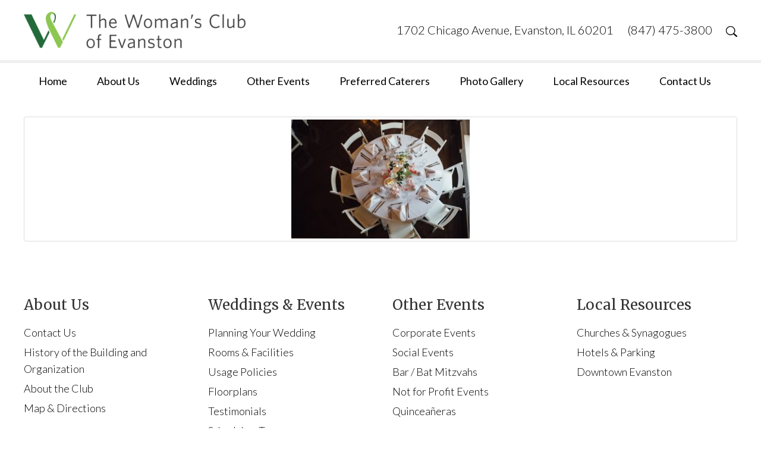

--- FILE ---
content_type: text/html; charset=UTF-8
request_url: https://www.wcofe-events.com/home/attachment/rebekahderekwed0755crop/
body_size: 10217
content:
<!DOCTYPE html>
<!--[if IEMobile 7 ]> <html dir="ltr" lang="en" xmlns:fb="https://www.facebook.com/2008/fbml" xmlns:addthis="https://www.addthis.com/help/api-spec"  prefix="og: https://ogp.me/ns#"class="no-js iem7"> <![endif]-->
<!--[if lt IE 7 ]> <html dir="ltr" lang="en" xmlns:fb="https://www.facebook.com/2008/fbml" xmlns:addthis="https://www.addthis.com/help/api-spec"  prefix="og: https://ogp.me/ns#" class="no-js ie6"> <![endif]-->
<!--[if IE 7 ]>    <html dir="ltr" lang="en" xmlns:fb="https://www.facebook.com/2008/fbml" xmlns:addthis="https://www.addthis.com/help/api-spec"  prefix="og: https://ogp.me/ns#" class="no-js ie7"> <![endif]-->
<!--[if IE 8 ]>    <html dir="ltr" lang="en" xmlns:fb="https://www.facebook.com/2008/fbml" xmlns:addthis="https://www.addthis.com/help/api-spec"  prefix="og: https://ogp.me/ns#" class="no-js ie8"> <![endif]-->
<!--[if (gte IE 9)|(gt IEMobile 7)|!(IEMobile)|!(IE)]><!--><html dir="ltr" lang="en" xmlns:fb="https://www.facebook.com/2008/fbml" xmlns:addthis="https://www.addthis.com/help/api-spec"  prefix="og: https://ogp.me/ns#" class="no-js"><!--<![endif]-->

<head>

    <meta charset="utf-8">
    <title>| The Woman's Club of EvanstonThe Woman&#8217;s Club of Evanston</title>
    <meta name="viewport" content="width=device-width, initial-scale=1.0">
    <meta name="description" content="">
    <meta name="author" content="">

	<!-- CSS -->
    <link type="text/css" href="https://www.wcofe-events.com/wp-content/themes/wcofeevents/css/bootstrap.min.css" rel="stylesheet">
    <link type="text/css" href="https://www.wcofe-events.com/wp-content/themes/wcofeevents/style.css" rel="stylesheet" media="screen">
    <link type="text/css" href="https://www.wcofe-events.com/wp-content/themes/wcofeevents/navigation.css" rel="stylesheet" media="screen">
    <link type="text/css" href="https://www.wcofe-events.com/wp-content/themes/wcofeevents/print.css" rel="stylesheet" media="print">

    <!-- HTML5 shim, for IE6-8 support of HTML5 elements -->
    <!--[if lt IE 9]><script src="http://html5shim.googlecode.com/svn/trunk/html5.js"></script><![endif]-->

    <!-- Favicon and touch icons -->
    <link rel="apple-touch-icon-precomposed" sizes="144x144" href="https://www.wcofe-events.com/wp-content/themes/wcofeevents/icons/apple-touch-icon-144-precomposed.png">
    <link rel="apple-touch-icon-precomposed" sizes="114x114" href="https://www.wcofe-events.com/wp-content/themes/wcofeevents/icons/apple-touch-icon-114-precomposed.png">
	<link rel="apple-touch-icon-precomposed" sizes="72x72" href="https://www.wcofe-events.com/wp-content/themes/wcofeevents/icons/apple-touch-icon-72-precomposed.png">
	<link rel="apple-touch-icon-precomposed" href="https://www.wcofe-events.com/wp-content/themes/wcofeevents/icons/apple-touch-icon-57-precomposed.png">
	<link rel="shortcut icon" href="https://www.wcofe-events.com/wp-content/themes/wcofeevents/icons/favicon.png">
    
    <!-- Google Fonts -->
    <link href="https://fonts.googleapis.com/css?family=Lato:100,300,400,700,900,100italic,300italic,400italic,700italic,900italic|Merriweather:400italic,400,900,300italic,300,700,700italic,900italic" rel="stylesheet" type="text/css">
    
    <!-- Google Analytics -->
	<script>
      (function(i,s,o,g,r,a,m){i['GoogleAnalyticsObject']=r;i[r]=i[r]||function(){
      (i[r].q=i[r].q||[]).push(arguments)},i[r].l=1*new Date();a=s.createElement(o),
      m=s.getElementsByTagName(o)[0];a.async=1;a.src=g;m.parentNode.insertBefore(a,m)
      })(window,document,'script','//www.google-analytics.com/analytics.js','ga');
    
      ga('create', 'UA-59633334-1', 'auto');
      ga('send', 'pageview');
    
    </script>
    
    <!-- Feeds -->
    <link rel="pingback" href="https://www.wcofe-events.com/xmlrpc.php" />
    <link rel="alternate" type="application/rss+xml" title="The Woman&#8217;s Club of Evanston" href="https://www.wcofe-events.com/feed/" />
    <link rel="alternate" type="application/atom+xml" title="The Woman&#8217;s Club of Evanston" href="https://www.wcofe-events.com/feed/atom/" />

	<!-- Wordpress head functions -->    
        
		<!-- All in One SEO 4.9.3 - aioseo.com -->
	<meta name="robots" content="max-image-preview:large" />
	<meta name="author" content="Alicia O&#039;Connor"/>
	<link rel="canonical" href="https://www.wcofe-events.com/home/attachment/rebekahderekwed0755crop/" />
	<meta name="generator" content="All in One SEO (AIOSEO) 4.9.3" />
		<meta property="og:locale" content="en_US" />
		<meta property="og:site_name" content="The Woman&#039;s Club of Evanston | Historic Wedding and Event Venue" />
		<meta property="og:type" content="article" />
		<meta property="og:title" content="| The Woman&#039;s Club of Evanston" />
		<meta property="og:url" content="https://www.wcofe-events.com/home/attachment/rebekahderekwed0755crop/" />
		<meta property="article:published_time" content="2018-06-14T13:43:41+00:00" />
		<meta property="article:modified_time" content="2020-04-01T21:01:34+00:00" />
		<meta property="article:publisher" content="https://www.facebook.com/WCEvanston" />
		<meta name="twitter:card" content="summary" />
		<meta name="twitter:title" content="| The Woman&#039;s Club of Evanston" />
		<script type="application/ld+json" class="aioseo-schema">
			{"@context":"https:\/\/schema.org","@graph":[{"@type":"BreadcrumbList","@id":"https:\/\/www.wcofe-events.com\/home\/attachment\/rebekahderekwed0755crop\/#breadcrumblist","itemListElement":[{"@type":"ListItem","@id":"https:\/\/www.wcofe-events.com#listItem","position":1,"name":"Home","item":"https:\/\/www.wcofe-events.com"},{"@type":"ListItem","@id":"https:\/\/www.wcofe-events.com\/home\/attachment\/rebekahderekwed0755crop\/#listItem","position":2,"previousItem":{"@type":"ListItem","@id":"https:\/\/www.wcofe-events.com#listItem","name":"Home"}}]},{"@type":"ItemPage","@id":"https:\/\/www.wcofe-events.com\/home\/attachment\/rebekahderekwed0755crop\/#itempage","url":"https:\/\/www.wcofe-events.com\/home\/attachment\/rebekahderekwed0755crop\/","name":"| The Woman's Club of Evanston","inLanguage":"en","isPartOf":{"@id":"https:\/\/www.wcofe-events.com\/#website"},"breadcrumb":{"@id":"https:\/\/www.wcofe-events.com\/home\/attachment\/rebekahderekwed0755crop\/#breadcrumblist"},"author":{"@id":"https:\/\/www.wcofe-events.com\/author\/alicia\/#author"},"creator":{"@id":"https:\/\/www.wcofe-events.com\/author\/alicia\/#author"},"datePublished":"2018-06-14T08:43:41-05:00","dateModified":"2020-04-01T16:01:34-05:00"},{"@type":"Organization","@id":"https:\/\/www.wcofe-events.com\/#organization","name":"The Woman's Club of Evanston","description":"Historic Wedding and Event Venue","url":"https:\/\/www.wcofe-events.com\/","telephone":"+18474753800","logo":{"@type":"ImageObject","url":"https:\/\/www.wcofe-events.com\/wp-content\/uploads\/2023\/09\/w_icon_fullcolor.png","@id":"https:\/\/www.wcofe-events.com\/home\/attachment\/rebekahderekwed0755crop\/#organizationLogo","width":1752,"height":1201},"image":{"@id":"https:\/\/www.wcofe-events.com\/home\/attachment\/rebekahderekwed0755crop\/#organizationLogo"},"sameAs":["https:\/\/www.facebook.com\/WCEvanston","https:\/\/www.instagram.com\/eventswcofe\/","https:\/\/www.pinterest.com\/eventswcofe\/_created\/","https:\/\/www.yelp.com\/biz\/the-womans-club-of-evanston-evanston-2"]},{"@type":"Person","@id":"https:\/\/www.wcofe-events.com\/author\/alicia\/#author","url":"https:\/\/www.wcofe-events.com\/author\/alicia\/","name":"Alicia O'Connor","image":{"@type":"ImageObject","@id":"https:\/\/www.wcofe-events.com\/home\/attachment\/rebekahderekwed0755crop\/#authorImage","url":"https:\/\/secure.gravatar.com\/avatar\/20acae8195c385f715335c58a28b081d7418ce1707de7220cb6cad4e9b1a50fa?s=96&d=mm&r=g","width":96,"height":96,"caption":"Alicia O'Connor"}},{"@type":"WebSite","@id":"https:\/\/www.wcofe-events.com\/#website","url":"https:\/\/www.wcofe-events.com\/","name":"The Woman's Club of Evanston","description":"Historic Wedding and Event Venue","inLanguage":"en","publisher":{"@id":"https:\/\/www.wcofe-events.com\/#organization"}}]}
		</script>
		<!-- All in One SEO -->

<link rel='dns-prefetch' href='//s7.addthis.com' />
<link rel='dns-prefetch' href='//www.googletagmanager.com' />
<link rel="alternate" title="oEmbed (JSON)" type="application/json+oembed" href="https://www.wcofe-events.com/wp-json/oembed/1.0/embed?url=https%3A%2F%2Fwww.wcofe-events.com%2Fhome%2Fattachment%2Frebekahderekwed0755crop%2F" />
<link rel="alternate" title="oEmbed (XML)" type="text/xml+oembed" href="https://www.wcofe-events.com/wp-json/oembed/1.0/embed?url=https%3A%2F%2Fwww.wcofe-events.com%2Fhome%2Fattachment%2Frebekahderekwed0755crop%2F&#038;format=xml" />
<style id='wp-img-auto-sizes-contain-inline-css' type='text/css'>
img:is([sizes=auto i],[sizes^="auto," i]){contain-intrinsic-size:3000px 1500px}
/*# sourceURL=wp-img-auto-sizes-contain-inline-css */
</style>
<link rel='stylesheet' id='sbi_styles-css' href='https://www.wcofe-events.com/wp-content/plugins/instagram-feed/css/sbi-styles.min.css?ver=6.10.0' type='text/css' media='all' />
<style id='wp-emoji-styles-inline-css' type='text/css'>

	img.wp-smiley, img.emoji {
		display: inline !important;
		border: none !important;
		box-shadow: none !important;
		height: 1em !important;
		width: 1em !important;
		margin: 0 0.07em !important;
		vertical-align: -0.1em !important;
		background: none !important;
		padding: 0 !important;
	}
/*# sourceURL=wp-emoji-styles-inline-css */
</style>
<style id='wp-block-library-inline-css' type='text/css'>
:root{--wp-block-synced-color:#7a00df;--wp-block-synced-color--rgb:122,0,223;--wp-bound-block-color:var(--wp-block-synced-color);--wp-editor-canvas-background:#ddd;--wp-admin-theme-color:#007cba;--wp-admin-theme-color--rgb:0,124,186;--wp-admin-theme-color-darker-10:#006ba1;--wp-admin-theme-color-darker-10--rgb:0,107,160.5;--wp-admin-theme-color-darker-20:#005a87;--wp-admin-theme-color-darker-20--rgb:0,90,135;--wp-admin-border-width-focus:2px}@media (min-resolution:192dpi){:root{--wp-admin-border-width-focus:1.5px}}.wp-element-button{cursor:pointer}:root .has-very-light-gray-background-color{background-color:#eee}:root .has-very-dark-gray-background-color{background-color:#313131}:root .has-very-light-gray-color{color:#eee}:root .has-very-dark-gray-color{color:#313131}:root .has-vivid-green-cyan-to-vivid-cyan-blue-gradient-background{background:linear-gradient(135deg,#00d084,#0693e3)}:root .has-purple-crush-gradient-background{background:linear-gradient(135deg,#34e2e4,#4721fb 50%,#ab1dfe)}:root .has-hazy-dawn-gradient-background{background:linear-gradient(135deg,#faaca8,#dad0ec)}:root .has-subdued-olive-gradient-background{background:linear-gradient(135deg,#fafae1,#67a671)}:root .has-atomic-cream-gradient-background{background:linear-gradient(135deg,#fdd79a,#004a59)}:root .has-nightshade-gradient-background{background:linear-gradient(135deg,#330968,#31cdcf)}:root .has-midnight-gradient-background{background:linear-gradient(135deg,#020381,#2874fc)}:root{--wp--preset--font-size--normal:16px;--wp--preset--font-size--huge:42px}.has-regular-font-size{font-size:1em}.has-larger-font-size{font-size:2.625em}.has-normal-font-size{font-size:var(--wp--preset--font-size--normal)}.has-huge-font-size{font-size:var(--wp--preset--font-size--huge)}.has-text-align-center{text-align:center}.has-text-align-left{text-align:left}.has-text-align-right{text-align:right}.has-fit-text{white-space:nowrap!important}#end-resizable-editor-section{display:none}.aligncenter{clear:both}.items-justified-left{justify-content:flex-start}.items-justified-center{justify-content:center}.items-justified-right{justify-content:flex-end}.items-justified-space-between{justify-content:space-between}.screen-reader-text{border:0;clip-path:inset(50%);height:1px;margin:-1px;overflow:hidden;padding:0;position:absolute;width:1px;word-wrap:normal!important}.screen-reader-text:focus{background-color:#ddd;clip-path:none;color:#444;display:block;font-size:1em;height:auto;left:5px;line-height:normal;padding:15px 23px 14px;text-decoration:none;top:5px;width:auto;z-index:100000}html :where(.has-border-color){border-style:solid}html :where([style*=border-top-color]){border-top-style:solid}html :where([style*=border-right-color]){border-right-style:solid}html :where([style*=border-bottom-color]){border-bottom-style:solid}html :where([style*=border-left-color]){border-left-style:solid}html :where([style*=border-width]){border-style:solid}html :where([style*=border-top-width]){border-top-style:solid}html :where([style*=border-right-width]){border-right-style:solid}html :where([style*=border-bottom-width]){border-bottom-style:solid}html :where([style*=border-left-width]){border-left-style:solid}html :where(img[class*=wp-image-]){height:auto;max-width:100%}:where(figure){margin:0 0 1em}html :where(.is-position-sticky){--wp-admin--admin-bar--position-offset:var(--wp-admin--admin-bar--height,0px)}@media screen and (max-width:600px){html :where(.is-position-sticky){--wp-admin--admin-bar--position-offset:0px}}

/*# sourceURL=wp-block-library-inline-css */
</style><style id='global-styles-inline-css' type='text/css'>
:root{--wp--preset--aspect-ratio--square: 1;--wp--preset--aspect-ratio--4-3: 4/3;--wp--preset--aspect-ratio--3-4: 3/4;--wp--preset--aspect-ratio--3-2: 3/2;--wp--preset--aspect-ratio--2-3: 2/3;--wp--preset--aspect-ratio--16-9: 16/9;--wp--preset--aspect-ratio--9-16: 9/16;--wp--preset--color--black: #000000;--wp--preset--color--cyan-bluish-gray: #abb8c3;--wp--preset--color--white: #ffffff;--wp--preset--color--pale-pink: #f78da7;--wp--preset--color--vivid-red: #cf2e2e;--wp--preset--color--luminous-vivid-orange: #ff6900;--wp--preset--color--luminous-vivid-amber: #fcb900;--wp--preset--color--light-green-cyan: #7bdcb5;--wp--preset--color--vivid-green-cyan: #00d084;--wp--preset--color--pale-cyan-blue: #8ed1fc;--wp--preset--color--vivid-cyan-blue: #0693e3;--wp--preset--color--vivid-purple: #9b51e0;--wp--preset--gradient--vivid-cyan-blue-to-vivid-purple: linear-gradient(135deg,rgb(6,147,227) 0%,rgb(155,81,224) 100%);--wp--preset--gradient--light-green-cyan-to-vivid-green-cyan: linear-gradient(135deg,rgb(122,220,180) 0%,rgb(0,208,130) 100%);--wp--preset--gradient--luminous-vivid-amber-to-luminous-vivid-orange: linear-gradient(135deg,rgb(252,185,0) 0%,rgb(255,105,0) 100%);--wp--preset--gradient--luminous-vivid-orange-to-vivid-red: linear-gradient(135deg,rgb(255,105,0) 0%,rgb(207,46,46) 100%);--wp--preset--gradient--very-light-gray-to-cyan-bluish-gray: linear-gradient(135deg,rgb(238,238,238) 0%,rgb(169,184,195) 100%);--wp--preset--gradient--cool-to-warm-spectrum: linear-gradient(135deg,rgb(74,234,220) 0%,rgb(151,120,209) 20%,rgb(207,42,186) 40%,rgb(238,44,130) 60%,rgb(251,105,98) 80%,rgb(254,248,76) 100%);--wp--preset--gradient--blush-light-purple: linear-gradient(135deg,rgb(255,206,236) 0%,rgb(152,150,240) 100%);--wp--preset--gradient--blush-bordeaux: linear-gradient(135deg,rgb(254,205,165) 0%,rgb(254,45,45) 50%,rgb(107,0,62) 100%);--wp--preset--gradient--luminous-dusk: linear-gradient(135deg,rgb(255,203,112) 0%,rgb(199,81,192) 50%,rgb(65,88,208) 100%);--wp--preset--gradient--pale-ocean: linear-gradient(135deg,rgb(255,245,203) 0%,rgb(182,227,212) 50%,rgb(51,167,181) 100%);--wp--preset--gradient--electric-grass: linear-gradient(135deg,rgb(202,248,128) 0%,rgb(113,206,126) 100%);--wp--preset--gradient--midnight: linear-gradient(135deg,rgb(2,3,129) 0%,rgb(40,116,252) 100%);--wp--preset--font-size--small: 13px;--wp--preset--font-size--medium: 20px;--wp--preset--font-size--large: 36px;--wp--preset--font-size--x-large: 42px;--wp--preset--spacing--20: 0.44rem;--wp--preset--spacing--30: 0.67rem;--wp--preset--spacing--40: 1rem;--wp--preset--spacing--50: 1.5rem;--wp--preset--spacing--60: 2.25rem;--wp--preset--spacing--70: 3.38rem;--wp--preset--spacing--80: 5.06rem;--wp--preset--shadow--natural: 6px 6px 9px rgba(0, 0, 0, 0.2);--wp--preset--shadow--deep: 12px 12px 50px rgba(0, 0, 0, 0.4);--wp--preset--shadow--sharp: 6px 6px 0px rgba(0, 0, 0, 0.2);--wp--preset--shadow--outlined: 6px 6px 0px -3px rgb(255, 255, 255), 6px 6px rgb(0, 0, 0);--wp--preset--shadow--crisp: 6px 6px 0px rgb(0, 0, 0);}:where(.is-layout-flex){gap: 0.5em;}:where(.is-layout-grid){gap: 0.5em;}body .is-layout-flex{display: flex;}.is-layout-flex{flex-wrap: wrap;align-items: center;}.is-layout-flex > :is(*, div){margin: 0;}body .is-layout-grid{display: grid;}.is-layout-grid > :is(*, div){margin: 0;}:where(.wp-block-columns.is-layout-flex){gap: 2em;}:where(.wp-block-columns.is-layout-grid){gap: 2em;}:where(.wp-block-post-template.is-layout-flex){gap: 1.25em;}:where(.wp-block-post-template.is-layout-grid){gap: 1.25em;}.has-black-color{color: var(--wp--preset--color--black) !important;}.has-cyan-bluish-gray-color{color: var(--wp--preset--color--cyan-bluish-gray) !important;}.has-white-color{color: var(--wp--preset--color--white) !important;}.has-pale-pink-color{color: var(--wp--preset--color--pale-pink) !important;}.has-vivid-red-color{color: var(--wp--preset--color--vivid-red) !important;}.has-luminous-vivid-orange-color{color: var(--wp--preset--color--luminous-vivid-orange) !important;}.has-luminous-vivid-amber-color{color: var(--wp--preset--color--luminous-vivid-amber) !important;}.has-light-green-cyan-color{color: var(--wp--preset--color--light-green-cyan) !important;}.has-vivid-green-cyan-color{color: var(--wp--preset--color--vivid-green-cyan) !important;}.has-pale-cyan-blue-color{color: var(--wp--preset--color--pale-cyan-blue) !important;}.has-vivid-cyan-blue-color{color: var(--wp--preset--color--vivid-cyan-blue) !important;}.has-vivid-purple-color{color: var(--wp--preset--color--vivid-purple) !important;}.has-black-background-color{background-color: var(--wp--preset--color--black) !important;}.has-cyan-bluish-gray-background-color{background-color: var(--wp--preset--color--cyan-bluish-gray) !important;}.has-white-background-color{background-color: var(--wp--preset--color--white) !important;}.has-pale-pink-background-color{background-color: var(--wp--preset--color--pale-pink) !important;}.has-vivid-red-background-color{background-color: var(--wp--preset--color--vivid-red) !important;}.has-luminous-vivid-orange-background-color{background-color: var(--wp--preset--color--luminous-vivid-orange) !important;}.has-luminous-vivid-amber-background-color{background-color: var(--wp--preset--color--luminous-vivid-amber) !important;}.has-light-green-cyan-background-color{background-color: var(--wp--preset--color--light-green-cyan) !important;}.has-vivid-green-cyan-background-color{background-color: var(--wp--preset--color--vivid-green-cyan) !important;}.has-pale-cyan-blue-background-color{background-color: var(--wp--preset--color--pale-cyan-blue) !important;}.has-vivid-cyan-blue-background-color{background-color: var(--wp--preset--color--vivid-cyan-blue) !important;}.has-vivid-purple-background-color{background-color: var(--wp--preset--color--vivid-purple) !important;}.has-black-border-color{border-color: var(--wp--preset--color--black) !important;}.has-cyan-bluish-gray-border-color{border-color: var(--wp--preset--color--cyan-bluish-gray) !important;}.has-white-border-color{border-color: var(--wp--preset--color--white) !important;}.has-pale-pink-border-color{border-color: var(--wp--preset--color--pale-pink) !important;}.has-vivid-red-border-color{border-color: var(--wp--preset--color--vivid-red) !important;}.has-luminous-vivid-orange-border-color{border-color: var(--wp--preset--color--luminous-vivid-orange) !important;}.has-luminous-vivid-amber-border-color{border-color: var(--wp--preset--color--luminous-vivid-amber) !important;}.has-light-green-cyan-border-color{border-color: var(--wp--preset--color--light-green-cyan) !important;}.has-vivid-green-cyan-border-color{border-color: var(--wp--preset--color--vivid-green-cyan) !important;}.has-pale-cyan-blue-border-color{border-color: var(--wp--preset--color--pale-cyan-blue) !important;}.has-vivid-cyan-blue-border-color{border-color: var(--wp--preset--color--vivid-cyan-blue) !important;}.has-vivid-purple-border-color{border-color: var(--wp--preset--color--vivid-purple) !important;}.has-vivid-cyan-blue-to-vivid-purple-gradient-background{background: var(--wp--preset--gradient--vivid-cyan-blue-to-vivid-purple) !important;}.has-light-green-cyan-to-vivid-green-cyan-gradient-background{background: var(--wp--preset--gradient--light-green-cyan-to-vivid-green-cyan) !important;}.has-luminous-vivid-amber-to-luminous-vivid-orange-gradient-background{background: var(--wp--preset--gradient--luminous-vivid-amber-to-luminous-vivid-orange) !important;}.has-luminous-vivid-orange-to-vivid-red-gradient-background{background: var(--wp--preset--gradient--luminous-vivid-orange-to-vivid-red) !important;}.has-very-light-gray-to-cyan-bluish-gray-gradient-background{background: var(--wp--preset--gradient--very-light-gray-to-cyan-bluish-gray) !important;}.has-cool-to-warm-spectrum-gradient-background{background: var(--wp--preset--gradient--cool-to-warm-spectrum) !important;}.has-blush-light-purple-gradient-background{background: var(--wp--preset--gradient--blush-light-purple) !important;}.has-blush-bordeaux-gradient-background{background: var(--wp--preset--gradient--blush-bordeaux) !important;}.has-luminous-dusk-gradient-background{background: var(--wp--preset--gradient--luminous-dusk) !important;}.has-pale-ocean-gradient-background{background: var(--wp--preset--gradient--pale-ocean) !important;}.has-electric-grass-gradient-background{background: var(--wp--preset--gradient--electric-grass) !important;}.has-midnight-gradient-background{background: var(--wp--preset--gradient--midnight) !important;}.has-small-font-size{font-size: var(--wp--preset--font-size--small) !important;}.has-medium-font-size{font-size: var(--wp--preset--font-size--medium) !important;}.has-large-font-size{font-size: var(--wp--preset--font-size--large) !important;}.has-x-large-font-size{font-size: var(--wp--preset--font-size--x-large) !important;}
/*# sourceURL=global-styles-inline-css */
</style>

<style id='classic-theme-styles-inline-css' type='text/css'>
/*! This file is auto-generated */
.wp-block-button__link{color:#fff;background-color:#32373c;border-radius:9999px;box-shadow:none;text-decoration:none;padding:calc(.667em + 2px) calc(1.333em + 2px);font-size:1.125em}.wp-block-file__button{background:#32373c;color:#fff;text-decoration:none}
/*# sourceURL=/wp-includes/css/classic-themes.min.css */
</style>
<link rel='stylesheet' id='fancybox-css' href='https://www.wcofe-events.com/wp-content/plugins/easy-fancybox/fancybox/1.5.4/jquery.fancybox.min.css?ver=6.9' type='text/css' media='screen' />
<link rel='stylesheet' id='addthis_all_pages-css' href='https://www.wcofe-events.com/wp-content/plugins/addthis/frontend/build/addthis_wordpress_public.min.css?ver=6.9' type='text/css' media='all' />
<link rel="https://api.w.org/" href="https://www.wcofe-events.com/wp-json/" /><link rel="alternate" title="JSON" type="application/json" href="https://www.wcofe-events.com/wp-json/wp/v2/media/688" /><link rel="EditURI" type="application/rsd+xml" title="RSD" href="https://www.wcofe-events.com/xmlrpc.php?rsd" />
<meta name="generator" content="WordPress 6.9" />
<link rel='shortlink' href='https://www.wcofe-events.com/?p=688' />
<meta name="generator" content="Site Kit by Google 1.170.0" />
</head>

<body>

	<!-- Header -->
    <header class="wrap header">
    	<div class="container">
        	<div class="row">
            	<div class="col-lg-4 col-lg-offset-0 col-md-4 col-md-offset-0 col-sm-6 col-sm-offset-3 col-xs-10 col-xs-offset01">
                	<a href="https://www.wcofe-events.com" title="Return to the homepage"><img src="https://www.wcofe-events.com/wp-content/themes/wcofeevents/images/logo.png" alt="The Woman&#8217;s Club of Evanston" class="img-responsive" /></a>
                </div>
            	<div class="col-lg-8 col-md-8 col-sm-12 col-xs-12 right">
                	<ul>
					<li>1702 Chicago Avenue, Evanston, IL 60201</li>
					<li>(847) 475-3800</li>
					<li><a href="#" data-toggle="modal" data-target="#myModal"><img src="https://www.wcofe-events.com/wp-content/themes/wcofeevents/images/search-btn.png" alt="" /></a></li>
					</ul>

					<div class="modal fade center" id="myModal" tabindex="-1" role="dialog" aria-labelledby="myModalLabel">
					  <div class="modal-dialog" role="document">
						<div class="modal-content">
						  <div class="modal-body">
								<form role="search" method="get" class="search-form" action="https://www.wcofe-events.com/">
								<input type="search" value="Search this website" onBlur="if(this.value=='') this.value='Search this website';" onFocus="if(this.value=='Search this website') this.value='';" name="s" />
								<button type="submit" class="search-submit">Go</button>
								</form>
							<button type="button" class="btn btn-default" data-dismiss="modal">Close</button>
						  </div>
						</div>
					  </div>
					</div>
                </div>
            </div>
        </div>
    </header>

    <!-- Main menu -->
	<nav class="wrap main-nav">
    	<div class="container">
        	<div class="row">
                <div class="col-lg-12 col-md-12 col-sm-12 col-xs-12 navbar navbar-default">
                    <div class="navbar-header">
                        <button type="button" class="navbar-toggle collapsed" data-toggle="collapse" data-target="#navbar-collapse-1" aria-expanded="false">
                            <span class="sr-only">Toggle navigation</span>
                            <span class="icon-bar"></span>
                            <span class="icon-bar"></span>
                            <span class="icon-bar"></span>
                        </button>
                        <a class="navbar-brand" href="#">Main Menu</a>
                    </div>
                    
                    <div id="navbar-collapse-1" class="collapse navbar-collapse"><ul id="main-menu" class="nav navbar-nav"><li id="menu-item-85" class="menu-item menu-item-type-custom menu-item-object-custom menu-item-home menu-item-85"><a href="https://www.wcofe-events.com/">Home</a></li>
<li id="menu-item-86" class="menu-item menu-item-type-post_type menu-item-object-page menu-item-has-children menu-item-86"><a href="https://www.wcofe-events.com/about/">About Us</a>
<ul class="sub-menu">
	<li id="menu-item-87" class="menu-item menu-item-type-post_type menu-item-object-page menu-item-87"><a href="https://www.wcofe-events.com/about/history-of-the-building/">History of the Building and Organization</a></li>
	<li id="menu-item-1012" class="menu-item menu-item-type-post_type menu-item-object-page menu-item-1012"><a href="https://www.wcofe-events.com/about/about-the-club/">About the Club</a></li>
	<li id="menu-item-89" class="menu-item menu-item-type-post_type menu-item-object-page menu-item-89"><a href="https://www.wcofe-events.com/about/map-and-directions/">Map &#038; Directions</a></li>
	<li id="menu-item-3127" class="menu-item menu-item-type-post_type menu-item-object-page menu-item-3127"><a href="https://www.wcofe-events.com/contact-us/">Contact Us</a></li>
</ul>
</li>
<li id="menu-item-106" class="menu-item menu-item-type-post_type menu-item-object-page menu-item-has-children menu-item-106"><a href="https://www.wcofe-events.com/weddings/">Weddings</a>
<ul class="sub-menu">
	<li id="menu-item-189" class="menu-item menu-item-type-post_type menu-item-object-page menu-item-189"><a href="https://www.wcofe-events.com/weddings/planning-your-wedding/">Planning Your Wedding</a></li>
	<li id="menu-item-190" class="menu-item menu-item-type-post_type menu-item-object-page menu-item-190"><a href="https://www.wcofe-events.com/weddings/rooms-and-facilities/">Rooms &#038; Facilities</a></li>
	<li id="menu-item-191" class="menu-item menu-item-type-post_type menu-item-object-page menu-item-191"><a href="https://www.wcofe-events.com/weddings/usage-policies/">Usage Policies</a></li>
	<li id="menu-item-192" class="menu-item menu-item-type-post_type menu-item-object-page menu-item-192"><a href="https://www.wcofe-events.com/weddings/floorplans/">Floorplans</a></li>
	<li id="menu-item-193" class="menu-item menu-item-type-post_type menu-item-object-page menu-item-193"><a href="https://www.wcofe-events.com/weddings/testimonials/">Testimonials</a></li>
	<li id="menu-item-194" class="menu-item menu-item-type-post_type menu-item-object-page menu-item-194"><a href="https://www.wcofe-events.com/weddings/schedule-a-tour/">Schedule a Tour</a></li>
</ul>
</li>
<li id="menu-item-96" class="menu-item menu-item-type-post_type menu-item-object-page menu-item-has-children menu-item-96"><a href="https://www.wcofe-events.com/other-events/">Other Events</a>
<ul class="sub-menu">
	<li id="menu-item-98" class="menu-item menu-item-type-post_type menu-item-object-page menu-item-98"><a href="https://www.wcofe-events.com/other-events/corporate-events/">Corporate Events</a></li>
	<li id="menu-item-99" class="menu-item menu-item-type-post_type menu-item-object-page menu-item-99"><a href="https://www.wcofe-events.com/other-events/private-parties/">Social Events</a></li>
	<li id="menu-item-100" class="menu-item menu-item-type-post_type menu-item-object-page menu-item-100"><a href="https://www.wcofe-events.com/other-events/community-events/">Not for Profit Events</a></li>
</ul>
</li>
<li id="menu-item-185" class="menu-item menu-item-type-post_type menu-item-object-page menu-item-185"><a href="https://www.wcofe-events.com/preferred-caterers/">Preferred Caterers</a></li>
<li id="menu-item-2266" class="menu-item menu-item-type-post_type menu-item-object-page menu-item-2266"><a href="https://www.wcofe-events.com/weddings-events-gallery/">Photo Gallery</a></li>
<li id="menu-item-92" class="menu-item menu-item-type-post_type menu-item-object-page menu-item-has-children menu-item-92"><a href="https://www.wcofe-events.com/local-resources/">Local Resources</a>
<ul class="sub-menu">
	<li id="menu-item-95" class="menu-item menu-item-type-post_type menu-item-object-page menu-item-95"><a href="https://www.wcofe-events.com/local-resources/churches-and-synagogues/">Churches &#038; Synagogues</a></li>
	<li id="menu-item-93" class="menu-item menu-item-type-post_type menu-item-object-page menu-item-93"><a href="https://www.wcofe-events.com/local-resources/hotels-and-parking/">Hotels &#038; Parking</a></li>
	<li id="menu-item-94" class="menu-item menu-item-type-post_type menu-item-object-page menu-item-94"><a href="https://www.wcofe-events.com/local-resources/downtown-evanston/">Downtown Evanston</a></li>
</ul>
</li>
<li id="menu-item-91" class="menu-item menu-item-type-post_type menu-item-object-page menu-item-91"><a href="https://www.wcofe-events.com/contact-us/">Contact Us</a></li>
</ul></div>                </div>
            </div>
		</div>
	</nav>
	<div class="container-fluid">
    	<div class="container">
        	<div class="row-fluid">
            	<div class="span3">
                
                </div>
                <div class="span9 post-688">
					    <!-- Start of loop -->
        
        <!-- Page title -->
        <h1></h1>
        
        <!-- Content -->
        <div class="at-above-post addthis_tool" data-url="https://www.wcofe-events.com/home/attachment/rebekahderekwed0755crop/"></div><p class="attachment"><a class="thumbnail" href='https://www.wcofe-events.com/wp-content/uploads/2018/06/RebekahDerekwed0755crop.jpeg'><img fetchpriority="high" decoding="async" width="300" height="200" src="https://www.wcofe-events.com/wp-content/uploads/2018/06/RebekahDerekwed0755crop-300x200.jpeg" class="attachment-medium size-medium" alt="" srcset="https://www.wcofe-events.com/wp-content/uploads/2018/06/RebekahDerekwed0755crop-300x200.jpeg 300w, https://www.wcofe-events.com/wp-content/uploads/2018/06/RebekahDerekwed0755crop.jpeg 600w" sizes="(max-width: 300px) 100vw, 300px" /></a></p>
<!-- AddThis Advanced Settings above via filter on the_content --><!-- AddThis Advanced Settings below via filter on the_content --><!-- AddThis Advanced Settings generic via filter on the_content --><!-- AddThis Share Buttons above via filter on the_content --><!-- AddThis Share Buttons below via filter on the_content --><div class="at-below-post addthis_tool" data-url="https://www.wcofe-events.com/home/attachment/rebekahderekwed0755crop/"></div><!-- AddThis Share Buttons generic via filter on the_content -->    
    <!-- End of loop -->
                    </div>
            </div>
        </div>
    </div>

	<!-- Footer -->
    <footer class="container footer">
       	<div class="row">
								  <div id="shailan-subpages-widget-3" class="widget shailan-subpages-widget col-lg-3 col-md-3 col-sm-6 col-xs-12">						<h4 class="widget-title">About Us</h4>
					<div id="shailan-subpages-3">
						<ul class="subpages">
							<li class="page_item page-item-1263"><a href="https://www.wcofe-events.com/about/contact/" title="Contact Us" rel="">Contact Us</a></li>
<li class="page_item page-item-6"><a href="https://www.wcofe-events.com/about/history-of-the-building/" title="History of the Building and Organization" rel="">History of the Building and Organization</a></li>
<li class="page_item page-item-5"><a href="https://www.wcofe-events.com/about/about-the-club/" title="About the Club" rel="">About the Club</a></li>
<li class="page_item page-item-8"><a href="https://www.wcofe-events.com/about/map-and-directions/" title="Map &#038; Directions" rel="">Map & Directions</a></li>
						</ul>
					</div>

					  </div>									  <div id="shailan-subpages-widget-2" class="widget shailan-subpages-widget col-lg-3 col-md-3 col-sm-6 col-xs-12">						<h4 class="widget-title">Weddings &#038; Events</h4>
					<div id="shailan-subpages-2">
						<ul class="subpages">
							<li class="page_item page-item-141"><a href="https://www.wcofe-events.com/weddings/planning-your-wedding/" title="Planning Your Wedding" rel="">Planning Your Wedding</a></li>
<li class="page_item page-item-37"><a href="https://www.wcofe-events.com/weddings/rooms-and-facilities/" title="Rooms &#038; Facilities" rel="">Rooms & Facilities</a></li>
<li class="page_item page-item-39"><a href="https://www.wcofe-events.com/weddings/usage-policies/" title="Usage Policies" rel="">Usage Policies</a></li>
<li class="page_item page-item-41"><a href="https://www.wcofe-events.com/weddings/floorplans/" title="Floorplans" rel="">Floorplans</a></li>
<li class="page_item page-item-7"><a href="https://www.wcofe-events.com/weddings/testimonials/" title="Testimonials" rel="">Testimonials</a></li>
<li class="page_item page-item-47"><a href="https://www.wcofe-events.com/weddings/schedule-a-tour/" title="Schedule a Tour" rel="">Schedule a Tour</a></li>
						</ul>
					</div>

					  </div>									  <div id="shailan-subpages-widget-4" class="widget shailan-subpages-widget col-lg-3 col-md-3 col-sm-6 col-xs-12">						<h4 class="widget-title">Other Events</h4>
					<div id="shailan-subpages-4">
						<ul class="subpages">
							<li class="page_item page-item-59"><a href="https://www.wcofe-events.com/other-events/corporate-events/" title="Corporate Events" rel="">Corporate Events</a></li>
<li class="page_item page-item-61"><a href="https://www.wcofe-events.com/other-events/private-parties/" title="Social Events" rel="">Social Events</a></li>
<li class="page_item page-item-57"><a href="https://www.wcofe-events.com/other-events/bar-bat-mitzvahs/" title="Bar / Bat Mitzvahs" rel="">Bar / Bat Mitzvahs</a></li>
<li class="page_item page-item-63"><a href="https://www.wcofe-events.com/other-events/community-events/" title="Not for Profit Events" rel="">Not for Profit Events</a></li>
<li class="page_item page-item-67"><a href="https://www.wcofe-events.com/other-events/quinceaneras/" title="Quinceañeras" rel="">Quinceañeras</a></li>
						</ul>
					</div>

					  </div>									  <div id="shailan-subpages-widget-5" class="widget shailan-subpages-widget col-lg-3 col-md-3 col-sm-6 col-xs-12">						<h4 class="widget-title">Local Resources</h4>
					<div id="shailan-subpages-5">
						<ul class="subpages">
							<li class="page_item page-item-75"><a href="https://www.wcofe-events.com/local-resources/churches-and-synagogues/" title="Churches &#038; Synagogues" rel="">Churches & Synagogues</a></li>
<li class="page_item page-item-71"><a href="https://www.wcofe-events.com/local-resources/hotels-and-parking/" title="Hotels &#038; Parking" rel="">Hotels & Parking</a></li>
<li class="page_item page-item-73"><a href="https://www.wcofe-events.com/local-resources/downtown-evanston/" title="Downtown Evanston" rel="">Downtown Evanston</a></li>
						</ul>
					</div>

					  </div>				        </div>
		<div class="row copyright center">
			<div class="col-lg-12 col-md-12 col-sm-12 col-xs-12">
				<p><strong>The Woman&#8217;s Club of Evanston <span>|</span> 1702 Chicago Avenue, Evanston, IL 60201 <span>|</span> Phone: (847) 475-3800</strong><br />
				Copyright &copy; 2026 The Woman&#8217;s Club of Evanston. All rights reserved. Website designed by <a href="http://www.wordpress-web-designer-raleigh.com/" target="_blank">Addicott Web</a>.</p>
			</div>
		</div>
    </footer>
				
<!--[if lt IE 7 ]>
<script src="//ajax.googleapis.com/ajax/libs/chrome-frame/1.0.3/CFInstall.min.js"></script>
<script>window.attachEvent('onload',function(){CFInstall.check({mode:'overlay'})})</script>
<![endif]-->
		
<!--n2css--><!--n2js--><script type="text/javascript" src="https://www.wcofe-events.com/wp-includes/js/jquery/jquery.min.js?ver=3.7.1" id="jquery-core-js"></script>
<script type="text/javascript" src="https://www.wcofe-events.com/wp-includes/js/jquery/jquery-migrate.min.js?ver=3.4.1" id="jquery-migrate-js"></script>
<script type="text/javascript" id="qppr_frontend_scripts-js-extra">
/* <![CDATA[ */
var qpprFrontData = {"linkData":[],"siteURL":"https://www.wcofe-events.com","siteURLq":"https://www.wcofe-events.com"};
//# sourceURL=qppr_frontend_scripts-js-extra
/* ]]> */
</script>
<script type="text/javascript" src="https://www.wcofe-events.com/wp-content/plugins/quick-pagepost-redirect-plugin/js/qppr_frontend_script.min.js?ver=5.2.4" id="qppr_frontend_scripts-js"></script>
<script type="text/javascript" src="https://www.wcofe-events.com/wp-content/plugins/easy-fancybox/vendor/purify.min.js?ver=6.9" id="fancybox-purify-js"></script>
<script type="text/javascript" id="jquery-fancybox-js-extra">
/* <![CDATA[ */
var efb_i18n = {"close":"Close","next":"Next","prev":"Previous","startSlideshow":"Start slideshow","toggleSize":"Toggle size"};
//# sourceURL=jquery-fancybox-js-extra
/* ]]> */
</script>
<script type="text/javascript" src="https://www.wcofe-events.com/wp-content/plugins/easy-fancybox/fancybox/1.5.4/jquery.fancybox.min.js?ver=6.9" id="jquery-fancybox-js"></script>
<script type="text/javascript" id="jquery-fancybox-js-after">
/* <![CDATA[ */
var fb_timeout, fb_opts={'autoScale':true,'showCloseButton':true,'margin':20,'pixelRatio':'false','centerOnScroll':true,'enableEscapeButton':true,'overlayShow':true,'hideOnOverlayClick':true,'minViewportWidth':320,'minVpHeight':320,'disableCoreLightbox':'true','enableBlockControls':'true','fancybox_openBlockControls':'true' };
if(typeof easy_fancybox_handler==='undefined'){
var easy_fancybox_handler=function(){
jQuery([".nolightbox","a.wp-block-file__button","a.pin-it-button","a[href*='pinterest.com\/pin\/create']","a[href*='facebook.com\/share']","a[href*='twitter.com\/share']"].join(',')).addClass('nofancybox');
jQuery('a.fancybox-close').on('click',function(e){e.preventDefault();jQuery.fancybox.close()});
/* IMG */
						var unlinkedImageBlocks=jQuery(".wp-block-image > img:not(.nofancybox,figure.nofancybox>img)");
						unlinkedImageBlocks.wrap(function() {
							var href = jQuery( this ).attr( "src" );
							return "<a href='" + href + "'></a>";
						});
var fb_IMG_select=jQuery('a[href*=".jpg" i]:not(.nofancybox,li.nofancybox>a,figure.nofancybox>a),area[href*=".jpg" i]:not(.nofancybox),a[href*=".jpeg" i]:not(.nofancybox,li.nofancybox>a,figure.nofancybox>a),area[href*=".jpeg" i]:not(.nofancybox),a[href*=".png" i]:not(.nofancybox,li.nofancybox>a,figure.nofancybox>a),area[href*=".png" i]:not(.nofancybox)');
fb_IMG_select.addClass('fancybox image');
var fb_IMG_sections=jQuery('.gallery,.wp-block-gallery,.tiled-gallery,.wp-block-jetpack-tiled-gallery,.ngg-galleryoverview,.ngg-imagebrowser,.nextgen_pro_blog_gallery,.nextgen_pro_film,.nextgen_pro_horizontal_filmstrip,.ngg-pro-masonry-wrapper,.ngg-pro-mosaic-container,.nextgen_pro_sidescroll,.nextgen_pro_slideshow,.nextgen_pro_thumbnail_grid,.tiled-gallery');
fb_IMG_sections.each(function(){jQuery(this).find(fb_IMG_select).attr('rel','gallery-'+fb_IMG_sections.index(this));});
jQuery('a.fancybox,area.fancybox,.fancybox>a').each(function(){jQuery(this).fancybox(jQuery.extend(true,{},fb_opts,{'transition':'elastic','transitionIn':'elastic','easingIn':'easeOutBack','transitionOut':'elastic','easingOut':'easeInBack','opacity':false,'hideOnContentClick':false,'titleShow':true,'titlePosition':'over','titleFromAlt':true,'showNavArrows':true,'enableKeyboardNav':true,'cyclic':false,'mouseWheel':'true'}))});
};};
jQuery(easy_fancybox_handler);jQuery(document).on('post-load',easy_fancybox_handler);

//# sourceURL=jquery-fancybox-js-after
/* ]]> */
</script>
<script type="text/javascript" src="https://www.wcofe-events.com/wp-content/plugins/easy-fancybox/vendor/jquery.easing.min.js?ver=1.4.1" id="jquery-easing-js"></script>
<script type="text/javascript" src="https://www.wcofe-events.com/wp-content/plugins/easy-fancybox/vendor/jquery.mousewheel.min.js?ver=3.1.13" id="jquery-mousewheel-js"></script>
<script type="text/javascript" src="https://www.wcofe-events.com/wp-admin/admin-ajax.php?action=addthis_global_options_settings&amp;ver=6.9" id="addthis_global_options-js"></script>
<script type="text/javascript" src="https://s7.addthis.com/js/300/addthis_widget.js?ver=6.9#pubid=wp-0d9013ba6660d1a3781a377dae856429" id="addthis_widget-js"></script>

<!-- Google tag (gtag.js) snippet added by Site Kit -->
<!-- Google Analytics snippet added by Site Kit -->
<script type="text/javascript" src="https://www.googletagmanager.com/gtag/js?id=G-2DCXW1S3DE" id="google_gtagjs-js" async></script>
<script type="text/javascript" id="google_gtagjs-js-after">
/* <![CDATA[ */
window.dataLayer = window.dataLayer || [];function gtag(){dataLayer.push(arguments);}
gtag("set","linker",{"domains":["www.wcofe-events.com"]});
gtag("js", new Date());
gtag("set", "developer_id.dZTNiMT", true);
gtag("config", "G-2DCXW1S3DE");
//# sourceURL=google_gtagjs-js-after
/* ]]> */
</script>
<script type="speculationrules">
{"prefetch":[{"source":"document","where":{"and":[{"href_matches":"/*"},{"not":{"href_matches":["/wp-*.php","/wp-admin/*","/wp-content/uploads/*","/wp-content/*","/wp-content/plugins/*","/wp-content/themes/wcofeevents/*","/*\\?(.+)"]}},{"not":{"selector_matches":"a[rel~=\"nofollow\"]"}},{"not":{"selector_matches":".no-prefetch, .no-prefetch a"}}]},"eagerness":"conservative"}]}
</script>
<!-- Instagram Feed JS -->
<script type="text/javascript">
var sbiajaxurl = "https://www.wcofe-events.com/wp-admin/admin-ajax.php";
</script>
<script id="wp-emoji-settings" type="application/json">
{"baseUrl":"https://s.w.org/images/core/emoji/17.0.2/72x72/","ext":".png","svgUrl":"https://s.w.org/images/core/emoji/17.0.2/svg/","svgExt":".svg","source":{"concatemoji":"https://www.wcofe-events.com/wp-includes/js/wp-emoji-release.min.js?ver=6.9"}}
</script>
<script type="module">
/* <![CDATA[ */
/*! This file is auto-generated */
const a=JSON.parse(document.getElementById("wp-emoji-settings").textContent),o=(window._wpemojiSettings=a,"wpEmojiSettingsSupports"),s=["flag","emoji"];function i(e){try{var t={supportTests:e,timestamp:(new Date).valueOf()};sessionStorage.setItem(o,JSON.stringify(t))}catch(e){}}function c(e,t,n){e.clearRect(0,0,e.canvas.width,e.canvas.height),e.fillText(t,0,0);t=new Uint32Array(e.getImageData(0,0,e.canvas.width,e.canvas.height).data);e.clearRect(0,0,e.canvas.width,e.canvas.height),e.fillText(n,0,0);const a=new Uint32Array(e.getImageData(0,0,e.canvas.width,e.canvas.height).data);return t.every((e,t)=>e===a[t])}function p(e,t){e.clearRect(0,0,e.canvas.width,e.canvas.height),e.fillText(t,0,0);var n=e.getImageData(16,16,1,1);for(let e=0;e<n.data.length;e++)if(0!==n.data[e])return!1;return!0}function u(e,t,n,a){switch(t){case"flag":return n(e,"\ud83c\udff3\ufe0f\u200d\u26a7\ufe0f","\ud83c\udff3\ufe0f\u200b\u26a7\ufe0f")?!1:!n(e,"\ud83c\udde8\ud83c\uddf6","\ud83c\udde8\u200b\ud83c\uddf6")&&!n(e,"\ud83c\udff4\udb40\udc67\udb40\udc62\udb40\udc65\udb40\udc6e\udb40\udc67\udb40\udc7f","\ud83c\udff4\u200b\udb40\udc67\u200b\udb40\udc62\u200b\udb40\udc65\u200b\udb40\udc6e\u200b\udb40\udc67\u200b\udb40\udc7f");case"emoji":return!a(e,"\ud83e\u1fac8")}return!1}function f(e,t,n,a){let r;const o=(r="undefined"!=typeof WorkerGlobalScope&&self instanceof WorkerGlobalScope?new OffscreenCanvas(300,150):document.createElement("canvas")).getContext("2d",{willReadFrequently:!0}),s=(o.textBaseline="top",o.font="600 32px Arial",{});return e.forEach(e=>{s[e]=t(o,e,n,a)}),s}function r(e){var t=document.createElement("script");t.src=e,t.defer=!0,document.head.appendChild(t)}a.supports={everything:!0,everythingExceptFlag:!0},new Promise(t=>{let n=function(){try{var e=JSON.parse(sessionStorage.getItem(o));if("object"==typeof e&&"number"==typeof e.timestamp&&(new Date).valueOf()<e.timestamp+604800&&"object"==typeof e.supportTests)return e.supportTests}catch(e){}return null}();if(!n){if("undefined"!=typeof Worker&&"undefined"!=typeof OffscreenCanvas&&"undefined"!=typeof URL&&URL.createObjectURL&&"undefined"!=typeof Blob)try{var e="postMessage("+f.toString()+"("+[JSON.stringify(s),u.toString(),c.toString(),p.toString()].join(",")+"));",a=new Blob([e],{type:"text/javascript"});const r=new Worker(URL.createObjectURL(a),{name:"wpTestEmojiSupports"});return void(r.onmessage=e=>{i(n=e.data),r.terminate(),t(n)})}catch(e){}i(n=f(s,u,c,p))}t(n)}).then(e=>{for(const n in e)a.supports[n]=e[n],a.supports.everything=a.supports.everything&&a.supports[n],"flag"!==n&&(a.supports.everythingExceptFlag=a.supports.everythingExceptFlag&&a.supports[n]);var t;a.supports.everythingExceptFlag=a.supports.everythingExceptFlag&&!a.supports.flag,a.supports.everything||((t=a.source||{}).concatemoji?r(t.concatemoji):t.wpemoji&&t.twemoji&&(r(t.twemoji),r(t.wpemoji)))});
//# sourceURL=https://www.wcofe-events.com/wp-includes/js/wp-emoji-loader.min.js
/* ]]> */
</script>

<!-- Scripts -->
<script src="https://www.wcofe-events.com/wp-content/themes/wcofeevents/js/bootstrap.min.js"></script>

</body>
</html>

--- FILE ---
content_type: text/css
request_url: https://www.wcofe-events.com/wp-content/themes/wcofeevents/style.css
body_size: 2249
content:
@charset "UTF-8";
/*
Theme Name: Women's Club of Evanston
Theme URI: http://www.wcofe-events.com/
Description: 
Version: 1.0
Author: Addicott Web
Author URI: http://www.wordpress-web-designer-raleigh.com/
*/

body { font-family:Lato; background-color:#fff; }

/* Text styles */
p { color:#000; margin-top:20px; font-size:20px; line-height:30px; font-weight:300; }
strong { font-weight:bold; }
em { font-style:italic; }
small { display:block; font-size:12px; line-height:20px; font-weight:400; color:#999; }
blockquote { border:none; padding:0; margin:0; font-size:14px; line-height:24px; font-weight:300; }

/* Link styles */
a { color:#3d79bf; text-decoration:underline; }
a:hover { color:#3d79bf; text-decoration:none; }

/* Heading styles */
h1 { margin:0; font-size:48px; line-height: 58px; font-family:Merriweather; font-weight:400; color:#236a3a; }
h2, h3, h4, h5, h6 { margin:30px 0 0 0; font-family:Merriweather; font-weight:400; }

h2 { font-size:36px; line-height:46px; }
h3 { font-size:30px; line-height:40px; }
h4 { font-size:24px; line-height:34px; }
h5 { }
h6 { }

/* List styles */
ul { list-style:disc; margin:20px 0 0 30px; padding:0; }
ol { list-style:decimal; margin:20px 0 0 30px; padding:0; }
ul li,
ol li { margin-bottom:10px; padding-left:10px; font-size:20px; line-height:30px; font-weight:300; color:#000; }

ul ul { list-style:circle; margin:10px 0 10px 30px; }
ol ol { list-style:lower-alpha; margin:10px 0 10px 30px; }

/* Image styles */
img.centered { display:block; margin:0 auto; }
img.alignright { float:right; margin:5px 0 25px 20px; clear:both; display:inline; }
img.aligncenter { display:block; margin:15px auto 0 auto; }
img.alignleft { float:left; margin:5px 25px 20px 0; clear:both; display:inline; }
.alignright { float:right; margin:5px 0 20px 25px; clear:both; display:inline; }
.alignleft { float:left; margin:5px 25px 20px 0; clear:both; display:inline; }

.wp-caption { }
.wp-caption-text { margin:5px 0 0 0; text-align:center; font:italic 13px/22px Georgia, "Arial Narrow", Times, serif; }

/* Form styles */
input,
select,
textarea { }
fieldset { }
legend { }
label { }

/* Table styles */
table { border-collapse:collapse; margin-top:5px; width:100%; }
table td { border: none; font-size:18px; line-height:28px; font-weight:300; padding:30px 0 0 0; vertical-align:top; }
table th { border-bottom:2px solid #000; font-size:14px; line-height:24px; font-weight:400; color:#000; padding:10px; vertical-align:top; text-align:left; }

iframe, object, embed { max-width: 100%; }

/* Plugins */
.addthis_tool { margin:30px 0 10px 0 !important; }

/* Pagenavi */
.wp-pagenavi { margin:40px 0 0 0; }
.wp-pagenavi a,
.wp-pagenavi span { margin:2px; font-size:16px; line-height:26px; background-color:#012545; color:#fff; -webkit-border-radius:5px; -moz-border-radius:5px; border-radius:5px; padding:15px 30px; text-decoration:none; }
.wp-pagenavi a:hover { background-color:#359bed; color:#fff; transition: background-color 0.5s ease; }
.wp-pagenavi span.current { background-color:#359bed; color:#fff; }


/* Global classes */
.right { text-align:right; }
.center { text-align:center; }
.widget { margin:0 0 30px 0; padding-top:0; padding-bottom:0; }
.widget h3.widget-title { }

/*-------------------------------------------------------------------------------------------------------------------
--------------------------------------------- CUSTOM LAYOUT ELEMENTS ------------------------------------------------
-------------------------------------------------------------------------------------------------------------------*/

.wrap { width:100%; }
.container { padding-left:40px; padding-right:40px; }
.row { padding-top:40px; padding-bottom:40px; }

.no-padding-top { padding-top:0 !important; }
.no-padding-bottom { padding-bottom:0 !important; }
.no-padding-both { padding-top:0 !important; padding-bottom:0 !important; }

.padding-top { padding-top: 40px !important; }

/* Header */
.header .row { padding-top: 20px; padding-bottom: 20px; }
.header { background:#fff; border-bottom:5px solid #efefef; }
.header ul { list-style: none; margin: 15px 0 0 0; }
.header ul li { display: inline; margin: 0 0 0 20px; padding: 0; }
.header .modal { margin-top:40px !important; }
.header .modal form { margin-bottom:30px; }
.header .modal form input { width:85%; padding:10px; border:1px solid #ccc; margin:0 10px 0 0; }
.header .modal form button { width:10%; background:#236a3a; color:#fff; padding:10px; border:none; font-weight:700; text-transform:uppercase; }

/* Homepage */
.homepage-title .row { padding-top: 60px; padding-bottom: 60px; }
.homepage-title h2 { margin-top: 0; }
.homepage-title p.btn { font-weight: 700; text-transform: uppercase; margin-top: 35px; font-size: 16px; line-height: 26px; }
.homepage-title p.btn a { display: inline-block; padding: 15px 30px; border: 2px solid #282828; -webkit-border-radius:10px; -moz-border-radius:10px; border-radius:10px; color: #282828; background-color: #fff; text-decoration: none; }
.homepage-title p.btn a:hover { background-color: #282828; color: #fff; transition: all 0.35s ease; }


.homepage-blocks .row { margin-left: 0; margin-right: 0; }
.homepage-block h3 a,
.homepage-block h3 a:hover { color:#000; }
.homepage-block p { font-size:16px; line-height:26px; }

.homepage-content { background:url('images/slide_bg.gif') repeat; }
.homepage-content .row { padding-top: 60px; padding-bottom: 60px; }
.homepage-content h2 { margin-top: 0; }

.homepage-social h4 { margin-top: 0; }
.homepage-social ul { list-style: none; margin: 20px 0 0 0; }
.homepage-social ul li { display: inline; margin: 0 10px; padding: 0; }
.homepage-social p { margin-top: 60px; }

/* Internal pages */
.content { background:url('images/slide_bg.gif') repeat; padding-top:50px; padding-bottom:50px; }
.content .container { background-color:#fff; }

/* Regular page banner images */
.page-banner { background-repeat: no-repeat; -webkit-background-size:cover; -moz-background-size:cover; -o-background-size:cover; background-size:cover; }
.page-banner .row { padding-top: 300px; padding-bottom: 300px; margin-left: 0; margin-right: 0; }

/* Subpages */
.content-subpages { background-color:#8cc751; padding:30px; }
.content-subpages h4 { margin-top:0; color:#fff; font-weight:400; }
.content-subpages ul { list-style:none; margin:15px 0 0 0; }
.content-subpages ul li { margin:15px 0 0 0; padding:0; font-weight:300; }
.content-subpages ul.children { margin: 5px 20px 15px 20px; }
.content-subpages ul.children li { margin: 10px 0 0 0; font-size: 14px; line-height: 20px; }
.content-subpages a,
.content-subpages a:hover { color:#fff; }



/* Forms */
ul.gform_fields li.gfield { margin-bottom:20px !important; font-size:16px !important; line-height:26px !important; font-weight:300 !important; }
ul.gform_fields li.gfield label.gfield_label { display:block; margin-bottom:15px !important; font-size:16px !important; line-height:26px !important; font-weight:500 !important; }
ul.gform_fields li.gsection { border-bottom:none; }
ul.gform_fields input,
ul.gform_fields select,
ul.gform_fields textarea { font-size:16px !important; line-height:26px !important; font-weight:300; height:auto !important; }

h2.gsection_title { font-size:24px !important; font-family:Arial Narrow !important font-weight:400 !important; line-height:34px !important; }
.gsection_description { font-family:Lato !important; color:#000; margin:15px 0 0 0 !important; font-size:16px; line-height:26px; font-weight:300; }

ul.gfield_radio,
ul.gfield_checkbox { }
ul.gfield_radio li,
ul.gfield_checkbox li { }
ul.gfield_radio li label,
ul.gfield_checkbox li label { font-weight:300 !important; }

.ginput_full input,
.ginput_left input,
.ginput_right select { margin-bottom:0 !important; }
.ginput_full label,
.ginput_left label,
.ginput_right label { margin-top:0 !important; }

.ginput_container span { display:block !important; margin-bottom:15px !important; }
.ginput_container label { font-size:16px !important; line-height:26px !important; font-weight:300 !important; }
.ginput_container select { height:32px !important; border-color:#ccc !important; }

input.gform_button { padding:10px 20px; background-color:#053343; color:#fff; font-weight:bold; font-family:Arial Narrow !important; -webkit-border-radius: 15px; -moz-border-radius: 15px; border-radius: 15px; border:none !important; }

/* Search results */
.search-results ul { list-style:none; margin-left:0; }
.search-results ul li { margin-bottom:25px; padding:0; }
.search-results ul li span.url { color:#006621; font-size:12px; line-height:20px; }
.search-results ul li p { margin-top:5px; }

/* Footer */
.footer .row { padding-top: 20px; padding-bottom: 60px; }
.footer .widget { margin-bottom:0; }
.footer h4 { margin-top: 40px; }
.footer ul { list-style:none; margin: 15px 0 0 0; }
.footer ul li { margin: 5px 0 0 0; padding:0; font-size:18px; line-height:28px; }
.footer a { color:#000; text-decoration: none; }
.footer a:hover { color:#000; text-decoration: underline; }
.footer p { font-size:18px; line-height:28px; }

/* Copyright */
.copyright { border-top:5px solid #efefef; padding-top: 40px !important; padding-bottom: 40px !important; }
.copyright p { margin-top:0; font-size:16px; line-height:26px; color:#000; }
.copyright a { color:#000; text-decoration: underline !important; }
.copyright a:hover { color:#000; text-decoration: none !important; }
.copyright span { margin: 0 15px; }

/* Large desktops and laptops */
@media (min-width: 1380px) {
body { padding:0; }
.container-fluid { padding:0; }
.homepage-blocks .row { padding-left: 60px; padding-right: 60px; }
}

/* Landscape tablets and medium desktops */
@media (min-width: 992px) and (max-width: 1379px) {
body { padding:0; }
.container-fluid { padding:0; }
.container { width:100% !important; }
.homepage-blocks .row { padding-left: 60px; padding-right: 60px; }
}

/* Portrait tablets and small desktops */
@media (min-width: 768px) and (max-width: 991px) {
body { padding:0; }
.container-fluid { padding:0; }
.container { width:100% !important; }
}

/* Landscape phones and portrait tablets */
@media (min-width: 481px) and (max-width: 767px) {
body { padding:0; }
.container-fluid { padding:0; }
.content-subpages { margin-top:40px; }
img.alignright,
img.alignleft
.alignright,
.alignleft { float:none !important; margin:0 !important; display: block !important; }
img.aligncenter {margin:20px 0 0 0 !important; }
table tr { border: none; display: block; }
table td,
table th { border:none; display: block; padding-top: 30px; padding-bottom: 0; }
table th:first-child,
table td:first-child { padding-top: 30px; }
table th:last-child,
table td:last-child { padding-bottom: 0; }
}

/* Portrait phones and smaller */
@media (max-width: 480px) {
body { padding:0; }
.container-fluid { padding:0; }
.content-subpages { margin-top:40px; }
img.alignright,
img.alignleft
.alignright,
.alignleft { float:none !important; margin:0 !important; display: block !important; }
img.aligncenter {margin:20px 0 0 0 !important; }
table tr { border: none; display: block; }
table td,
table th { border:none; display: block; padding-top: 30px; padding-bottom: 0; }
table th:first-child,
table td:first-child { padding-top: 30px; }
table th:last-child,
table td:last-child { padding-bottom: 0; }
}

--- FILE ---
content_type: text/css
request_url: https://www.wcofe-events.com/wp-content/themes/wcofeevents/navigation.css
body_size: 806
content:
/* Large desktops and laptops */
@media (min-width: 1380px) {
.main-nav { background:#fff; }
.main-nav .container { background:none; border:none; }
.main-nav .row { padding-top:0; padding-bottom:0; }
.navbar { background:none; overflow:visible; margin-bottom:0; border:none; padding:0; }
.navbar-header { background:none; padding:0; border-radius:0; border:none; box-shadow:none; }
.navbar-header a.navbar-brand { display:none; }
.nav-tabs { border-bottom:none; }

.navbar-default .navbar-nav { list-style:none; margin:0; }
.navbar-default .navbar-nav > li { font-size:22px; font-family:Lato; font-weight:400; margin:0; padding:0; }
.navbar-default .navbar-nav > li > a { display:block; text-decoration:none; padding:20px 21px; color:#000; text-shadow:none; border-radius:0; margin:0; }
.navbar-default .navbar-nav > .active > a,
.navbar-default .navbar-nav > .active > a:focus,
.navbar-default .navbar-nav > .active > a:hover,
.navbar-default .navbar-nav > li > a:hover,
.navbar-default .navbar-nav > li > a:focus { color:#fff; background-color:#236a3a; }

.nav li ul.sub-menu { display:none; float:left; margin:0; list-style:none; position:absolute; left:0; width:240px; z-index:9999; height:auto !important; background:#236a3a; padding:10px 0; border:none; }
.nav li ul.sub-menu li { margin:0; padding:0 15px; float:none; font-size:16px; display:block; line-height:20px; font-family:Lato; font-weight:300; }
.nav li ul.sub-menu ul { left:100%; margin-top:-41px; }
.nav li ul.sub-menu a { color:#fff; text-align:left; text-decoration:none; padding:10px; display:block; background:none !important; }
.nav li ul.sub-menu a:hover { color:#fff; text-decoration:underline; }

.nav li:hover a,
.nav li:hover a:focus { background-color:#236a3a; color:#fff; }

.nav li:hover > ul { display:block; }

.nav > li.current-menu-item > a,
.nav > li.current-menu-ancestor > a,
.nav > li.current_page_item > a,
.nav > li.current_page_ancestor > a { background-color:#236a3a; color:#fff; }

.nav > li.current-menu-item > a:hover,
.nav > li.current-menu-ancestor > a:hover,
.nav > li.current_page_item > a:hover,
.nav > li.current_page_ancestor > a:hover { background-color:#236a3a; color:#fff; }
}

/* Landscape tablets and medium desktops */
@media (min-width: 992px) and (max-width: 1379px) {
.main-nav { background:#fff; }
.main-nav .container { background:none; border:none; }
.main-nav .row { padding-top:0; padding-bottom:0; }
.navbar { background:none; overflow:visible; margin-bottom:0; border:none; padding:0; }
.navbar-header { background:none; padding:0; border-radius:0; border:none; box-shadow:none; }
.navbar-header a.navbar-brand { display:none; }
.nav-tabs { border-bottom:none; }

.navbar-default .navbar-nav { list-style:none; margin:0; }
.navbar-default .navbar-nav > li { font-size:18px; font-family:Lato; font-weight:400; margin:0; padding:0; }
.navbar-default .navbar-nav > li > a { display:block; text-decoration:none; padding:20px 25px; color:#000; text-shadow:none; border-radius:0; margin:0; }
.navbar-default .navbar-nav > .active > a,
.navbar-default .navbar-nav > .active > a:focus,
.navbar-default .navbar-nav > .active > a:hover,
.navbar-default .navbar-nav > li > a:hover,
.navbar-default .navbar-nav > li > a:focus { color:#fff; background-color:#236a3a; }

.nav li ul.sub-menu { display:none; float:left; margin:0; list-style:none; position:absolute; left:0; width:240px; z-index:9999; height:auto !important; background:#236a3a; padding:10px 0; border:none; }
.nav li ul.sub-menu li { margin:0; padding:0 15px; float:none; font-size:16px; display:block; line-height:20px; font-family:Lato; font-weight:300; }
.nav li ul.sub-menu ul { left:100%; margin-top:-41px; }
.nav li ul.sub-menu a { color:#fff; text-align:left; text-decoration:none; padding:10px; display:block; background:none !important; }
.nav li ul.sub-menu a:hover { color:#fff; text-decoration:underline; }

.nav li:hover a,
.nav li:hover a:focus { background-color:#236a3a; color:#fff; }

.nav li:hover > ul { display:block; }

.nav > li.current-menu-item > a,
.nav > li.current-menu-ancestor > a,
.nav > li.current_page_item > a,
.nav > li.current_page_ancestor > a { background-color:#236a3a; color:#fff; }

.nav > li.current-menu-item > a:hover,
.nav > li.current-menu-ancestor > a:hover,
.nav > li.current_page_item > a:hover,
.nav > li.current_page_ancestor > a:hover { background-color:#236a3a; color:#fff; }
}

/* Portrait tablets and small desktops */
@media (min-width: 768px) and (max-width: 991px) {
.main-nav,
.main-nav .container { background:#fff; padding:0; }
.main-nav .row { padding-top:20px; padding-bottom:20px; margin: 0; }
.navbar { margin-top:0; background:#fff; border:none; }
.navbar-inner { background:none; border-radius:0; box-shadow:none; border:none; padding:15px; }
.navbar-header { display:none; }
.navbar .nav { margin:40px 0 0 0 !important; padding:0 !important; width: 100%; }
.navbar .nav > li { margin:0 2px 2px 0; padding:0; display:block !important; width:49% !important; }
.navbar .nav > li > a { text-shadow:none; text-decoration:none; color:#fff; font-size:20px; font-family:Lato; font-weight:400; background:#236a3a; border:none; border-radius:0 !important; padding:15px !important; text-align:center; }
.navbar .nav > li > a:hover,
.navbar .nav > li > a:focus { background:#8cc751 !important; color:#fff !important; border:none; text-decoration:none; }
.navbar .nav > .active > a,
.navbar .nav > .active > a:hover,
.navbar .nav > .active > a:focus { background:#8cc751 !important; color:#fff !important; border:none; text-decoration:none; }
.nav-tabs { border-bottom:none; }
.navbar .nav ul { display:none; }

}

/* Landscape phones and portrait tablets */
@media (min-width: 481px) and (max-width: 767px) {
.main-nav,
.main-nav .container { background:#fff; padding:0; }
.main-nav .row { padding-top:20px; padding-bottom:20px; margin:0; }
.navbar { margin:0; background:#fff; border:none; }
.navbar-inner { background:none; border-radius:0; box-shadow:none; border:none; padding:0; }
.navbar-toggle { background:#8cc751 !important; border:1px solid #282828 !important; border-radius:0; padding:10px; margin:10px 0 !important; }
.navbar-toggle:hover,
.navbar-toggle:focus { background:#236a3a !important; }
.navbar-toggle .icon-bar { background:#fff !important; background-image:none; }
.navbar-toggle:hover .icon-bar { background:#fff !important; }
.navbar-brand { color:#000 !important; padding:15px 0 0 0 !important; float:left; font-size:20px; font-family:Lato; font-weight:400; text-decoration:none; }
.navbar .nav { margin:0 !important; padding:30px 0 0 0 !important; }
.navbar .nav > li { margin:0 0 2px 0; padding:0; }
.navbar .nav > li > a { text-shadow:none; color:#fff; font-size:20px; font-family:Lato; font-weight:400; background:#236a3a; border:none; border-radius:0 !important; padding:15px !important; }
.navbar .nav > li > a:hover,
.navbar .nav > li > a:focus { background:#8cc751 !important; color:#fff !important; border:none; text-decoration:none; }
.navbar .nav > .active > a,
.navbar .nav > .active > a:hover,
.navbar .nav > .active > a:focus { background:#8cc751 !important; color:#fff !important; border:none; text-decoration:none; }
.nav-tabs { border-bottom:none; }
.navbar .nav ul { background:#fff; list-style:none; margin:0; padding:10px; }
.navbar .nav ul ul { display:none; }
.navbar .nav ul a,
.navbar .nav ul a:hover { background:#fff; color:#000; }
}

/* Portrait phones and smaller */
@media (max-width: 480px) {
.main-nav,
.main-nav .container { background:#fff; padding:0; }
.main-nav .row { padding-top:20px; padding-bottom:20px; margin:0; }
.navbar { margin:0; background:#fff; border:none; }
.navbar-inner { background:none; border-radius:0; box-shadow:none; border:none; padding:0; }
.navbar-toggle { background:#8cc751 !important; border:1px solid #282828 !important; border-radius:0; padding:10px; margin:10px 0 !important; }
.navbar-toggle:hover,
.navbar-toggle:focus { background:#236a3a !important; }
.navbar-toggle .icon-bar { background:#fff !important; background-image:none; }
.navbar-toggle:hover .icon-bar { background:#fff !important; }
.navbar-brand { color:#000 !important; padding:15px 0 0 0 !important; float:left; font-size:20px; font-family:Lato; font-weight:400; text-decoration:none; }
.navbar .nav { margin:0 !important; padding:30px 0 0 0 !important; }
.navbar .nav > li { margin:0 0 2px 0; padding:0; }
.navbar .nav > li > a { text-shadow:none; color:#fff; font-size:20px; font-family:Lato; font-weight:400; background:#236a3a; border:none; border-radius:0 !important; padding:15px !important; }
.navbar .nav > li > a:hover,
.navbar .nav > li > a:focus { background:#8cc751 !important; color:#fff !important; border:none; text-decoration:none; }
.navbar .nav > .active > a,
.navbar .nav > .active > a:hover,
.navbar .nav > .active > a:focus { background:#8cc751 !important; color:#fff !important; border:none; text-decoration:none; }
.nav-tabs { border-bottom:none; }
.navbar .nav ul { background:#fff; list-style:none; margin:0; padding:10px; }
.navbar .nav ul ul { display:none; }
.navbar .nav ul a,
.navbar .nav ul a:hover { background:#fff; color:#000; }
}